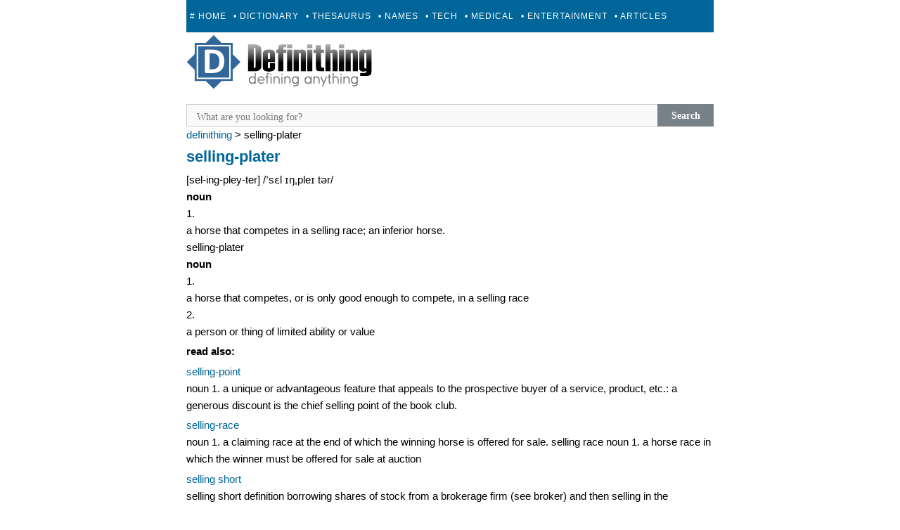

--- FILE ---
content_type: text/plain
request_url: https://www.google-analytics.com/j/collect?v=1&_v=j102&a=478871782&t=pageview&_s=1&dl=https%3A%2F%2Fdefinithing.com%2Fdefine-dictionary%2Fselling-plater%2F&ul=en-us%40posix&dt=Selling-plater%20%E2%80%93%20Online%20Dictionary&sr=1280x720&vp=1280x720&_u=IEBAAEABAAAAACAAI~&jid=956775355&gjid=37071951&cid=536660753.1769001346&tid=UA-53763500-1&_gid=1886182637.1769001346&_r=1&_slc=1&z=2070144800
body_size: -450
content:
2,cG-9BEYYYNWB1